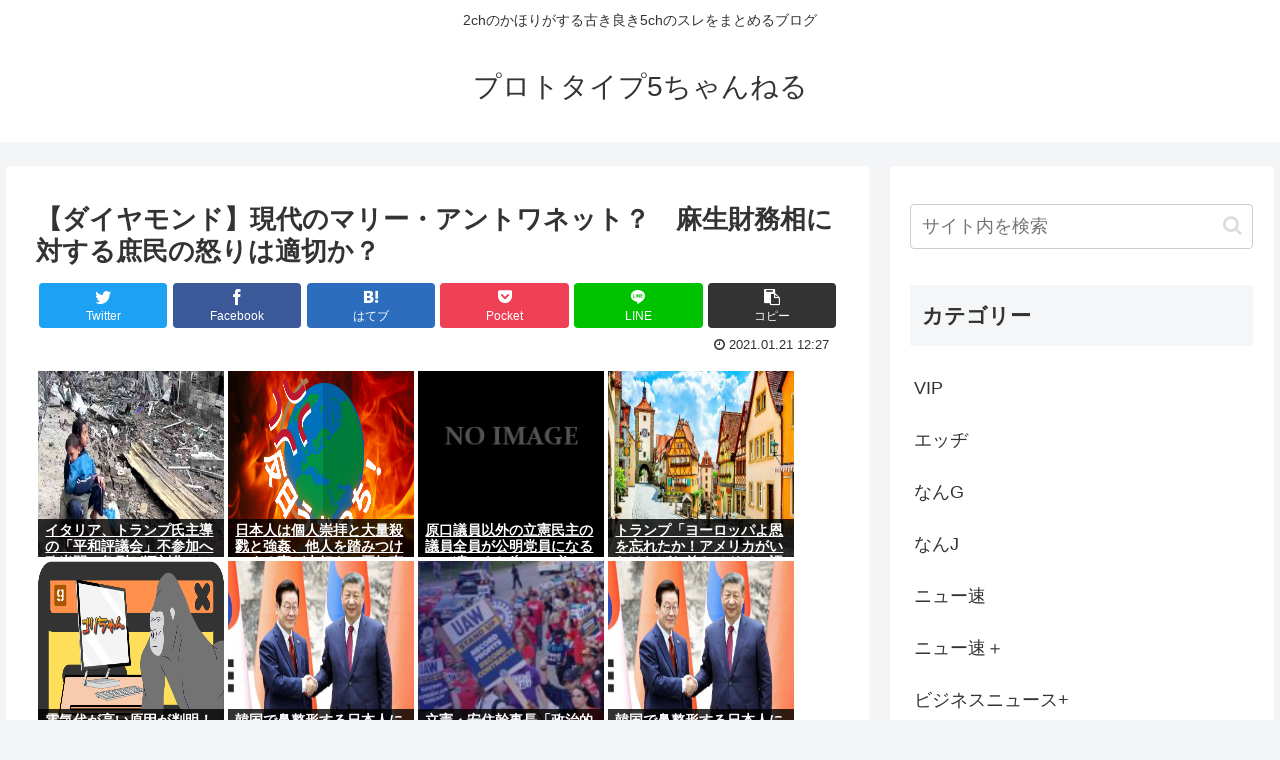

--- FILE ---
content_type: text/html; charset=utf-8
request_url: https://www.google.com/recaptcha/api2/aframe
body_size: 269
content:
<!DOCTYPE HTML><html><head><meta http-equiv="content-type" content="text/html; charset=UTF-8"></head><body><script nonce="oLQskG_UEmT_RRf66NUjGA">/** Anti-fraud and anti-abuse applications only. See google.com/recaptcha */ try{var clients={'sodar':'https://pagead2.googlesyndication.com/pagead/sodar?'};window.addEventListener("message",function(a){try{if(a.source===window.parent){var b=JSON.parse(a.data);var c=clients[b['id']];if(c){var d=document.createElement('img');d.src=c+b['params']+'&rc='+(localStorage.getItem("rc::a")?sessionStorage.getItem("rc::b"):"");window.document.body.appendChild(d);sessionStorage.setItem("rc::e",parseInt(sessionStorage.getItem("rc::e")||0)+1);localStorage.setItem("rc::h",'1769035235089');}}}catch(b){}});window.parent.postMessage("_grecaptcha_ready", "*");}catch(b){}</script></body></html>

--- FILE ---
content_type: text/javascript;charset=utf-8
request_url: https://ors.cnobi.jp/r/892f3616eab605c5120e2fb1be6ba96f/1769033113
body_size: 7452
content:
if(! window.NT_RMD_AUD_ITEMS){window.NT_RMD_AUD_ITEMS = {};};(function(item){window.NT_RMD_AUD_ITEMS[item.source_key] = item;if(window.NT_RMD_AUD_CORE_ENGINE){window.NT_RMD_AUD_CORE_ENGINE.run();}})({"id":145640,"user_id":1710,"source_key":"892f3616eab605c5120e2fb1be6ba96f","rss_feeds":[{"id":115973,"site_url":"https://0matome.com/c/showbiz.html","site_title":"おまとめ : 芸能","favicon":"https://0matome.com/favicon.ico"},{"id":116237,"site_url":"https://0matome.com/c/matome.html","site_title":"おまとめ : まとめ","favicon":"https://0matome.com/favicon.ico"},{"id":159309,"site_url":"https://kitaaa.net/","site_title":"キター(ﾟ∀ﾟ)ー！アンテナ - 総合 -","favicon":"https://kitaaa.net/favicon.png?0322-3"}],"html_template":null,"carousel_settings":null,"popup_settings":null,"recommends":[{"id":1930401796,"title":"AV女優の実名が漏れない理由","rssid":159309,"url":"https://netizen-voice.blog.jp/archives/45938437.html","images":null,"defaultimage":null,"content":"https://netizen-voice.blog.jp/archives/45938437.html","date":1788246000,"like":0,"rt":0,"hateb":0,"sitename":"キター(ﾟ∀ﾟ)ー！アンテナ - 総合 -","subimage":null,"display_order":0},{"id":1945074125,"title":"「これって盛大な自爆なのでは？」と某怪文書への対応にツッコミ殺到、黙っていればただのネタだったのに…","rssid":159309,"url":"https://kitaaa.net/?mode=ct_view&ct_no=777&ct_sort=0&ano=15982649","images":null,"defaultimage":null,"content":"","date":1769031744,"like":0,"rt":0,"hateb":0,"sitename":"キター(ﾟ∀ﾟ)ー！アンテナ - 総合 -","subimage":"https://kitaaa.net/img/og5.png","display_order":0},{"id":1945074126,"title":"レアアース開拓のために日本政府が390億円支出を閣議決定 ","rssid":159309,"url":"https://kitaaa.net/?mode=ct_view&ct_no=777&ct_sort=0&ano=15982658","images":null,"defaultimage":null,"content":"","date":1769031743,"like":0,"rt":0,"hateb":0,"sitename":"キター(ﾟ∀ﾟ)ー！アンテナ - 総合 -","subimage":"https://ik1-439-51873.vs.sakura.ne.jp/image_kitaaa/20260122/20260122064508f88b8125-s.jpg","display_order":0},{"id":1945065644,"title":"某人気番組を欠席した『名物出演者』、「もうちょっとどうにかならなかったのか」と不自然すぎる扱いに視聴","rssid":159309,"url":"https://kitaaa.net/?mode=ct_view&ct_no=777&ct_sort=0&ano=15982526","images":null,"defaultimage":null,"content":"","date":1769027549,"like":0,"rt":0,"hateb":0,"sitename":"キター(ﾟ∀ﾟ)ー！アンテナ - 総合 -","subimage":"https://kitaaa.net/img/og5.png","display_order":0},{"id":1945065645,"title":"屋根の雪下ろしを終えた北海道住民、ハシゴ支え役の妻が寝落ちして降りられなくなった結果……","rssid":159309,"url":"https://kitaaa.net/?mode=ct_view&ct_no=777&ct_sort=0&ano=15982489","images":null,"defaultimage":null,"content":"","date":1769027548,"like":0,"rt":0,"hateb":0,"sitename":"キター(ﾟ∀ﾟ)ー！アンテナ - 総合 -","subimage":"https://kitaaa.net/img/og5.png","display_order":0},{"id":1945065646,"title":"火星の時計は、地球より477マイクロ秒速く進む…米研究結果！","rssid":159309,"url":"https://kitaaa.net/?mode=ct_view&ct_no=777&ct_sort=0&ano=15982471","images":null,"defaultimage":null,"content":"","date":1769027543,"like":0,"rt":0,"hateb":0,"sitename":"キター(ﾟ∀ﾟ)ー！アンテナ - 総合 -","subimage":"https://ik1-439-51873.vs.sakura.ne.jp/image_kitaaa/20260122/20260122042007ae423e17.jpg","display_order":0},{"id":1945074111,"title":"小峠「ファミレスでナイフフォーク落ちたとき見る奴、救急車とかヘリをいちいち見る奴ってダサい、負けですよ！」","rssid":115973,"url":"https://0matome.com/p/p0162d94bef0eb6054b68ba4899c698e4.html","images":["https://livedoor.blogimg.jp/kinisoku/imgs/b/b/bb97b8eb.jpg"],"defaultimage":null,"content":"小峠「ファミレスでナイフフォーク落ちたとき見る奴、救急車とかヘリをいちいち見る奴ってダサい、負けですよ！」 キニ速","date":1769026800,"like":0,"rt":0,"hateb":0,"sitename":"おまとめ : 芸能","subimage":null,"display_order":0},{"id":1945074109,"title":"【テレビ】『行列相談所』欠席した「名物出演者」の不自然な扱いに注目集まる","rssid":115973,"url":"https://0matome.com/p/pb27c9d47e31d89eeb86fe92cdbf45aae.html","images":["https://livedoor.blogimg.jp/sukina_news5151/imgs/3/c/3c152a2b.jpg"],"defaultimage":null,"content":"【テレビ】『行列相談所』欠席した「名物出演者」の不自然な扱いに注目集まる 好きなニュースまとめ","date":1769025354,"like":0,"rt":0,"hateb":0,"sitename":"おまとめ : 芸能","subimage":null,"display_order":0},{"id":1945067151,"title":"暖房レスモメン 生きてる？(´・ω・`)","rssid":116237,"url":"https://0matome.com/p/pb9693f23d02202e5fd383f9da70ef92b.html","images":null,"defaultimage":null,"content":"暖房レスモメン 生きてる？(´・ω・`) ひみつのどうくつ","date":1769024520,"like":0,"rt":0,"hateb":0,"sitename":"おまとめ : まとめ","subimage":"https://0matome.com/img/og_image.png","display_order":0},{"id":1945067148,"title":"やばい写真取れたんやけど逮捕されるかも","rssid":116237,"url":"https://0matome.com/p/ped42473e992df017c012359f8c51f8a5.html","images":null,"defaultimage":null,"content":"やばい写真取れたんやけど逮捕されるかも VIPワイドガイド","date":1769023198,"like":0,"rt":0,"hateb":0,"sitename":"おまとめ : まとめ","subimage":"https://0matome.com/img/og_image.png","display_order":0},{"id":1945057707,"title":"【朗報動画】大原優乃さん、とんでもないことになる【Pickup】","rssid":159309,"url":"https://kitaaa.net/?mode=ct_view&ct_no=777&ct_sort=0&ano=15982431","images":null,"defaultimage":null,"content":"","date":1769022745,"like":0,"rt":0,"hateb":0,"sitename":"キター(ﾟ∀ﾟ)ー！アンテナ - 総合 -","subimage":"https://ik1-439-51873.vs.sakura.ne.jp/image_kitaaa/20260121/202601220335022f4472c0-s.png","display_order":0},{"id":1945065621,"title":"【悲報】あのちゃんが全身水着NGのワケがこちら⇒！","rssid":115973,"url":"https://0matome.com/p/pc9bfd53ede3c582bcc0e6a8d44153fa6.html","images":["https://livedoor.blogimg.jp/worldfusigi/imgs/5/2/52b6b7a0.jpg"],"defaultimage":null,"content":"【悲報】あのちゃんが全身水着NGのワケがこちら⇒！ 不思議.net - 5ch(2ch)まとめサイト","date":1769022477,"like":0,"rt":0,"hateb":0,"sitename":"おまとめ : 芸能","subimage":null,"display_order":0},{"id":1945065626,"title":"TVチューナー詳しい人来て","rssid":115973,"url":"https://0matome.com/p/p5692a967f87e2025522b33e32141f894.html","images":["https://ge-now.com/wp-content/uploads/2026/01/QLgkOcrVL1ZN1769020258-150x150.jpg"],"defaultimage":null,"content":"TVチューナー詳しい人来て げいのーどっとこむ","date":1769022119,"like":0,"rt":0,"hateb":0,"sitename":"おまとめ : 芸能","subimage":null,"display_order":0},{"id":1945067147,"title":"【画像】野々村真の23歳モデル長女の太もも、シコいwww","rssid":116237,"url":"https://0matome.com/p/p711971d8c35f64f5351b4174f1e809a9.html","images":["https://livedoor.blogimg.jp/bipblog/imgs/e/5/e503e75b.png"],"defaultimage":null,"content":"【画像】野々村真の23歳モデル長女の太もも、シコいwww BIPブログ","date":1769021880,"like":0,"rt":0,"hateb":0,"sitename":"おまとめ : まとめ","subimage":null,"display_order":0},{"id":1945065620,"title":"【画像】体重78㎏の女の子がかわいくてエロいと話題にwww","rssid":115973,"url":"https://0matome.com/p/p79e1fd50b7aaeb93408e8f70a4ab858d.html","images":["https://livedoor.blogimg.jp/mashlife/imgs/a/9/a94b0228.jpg"],"defaultimage":null,"content":"【画像】体重78㎏の女の子がかわいくてエロいと話題にwww mashlife通信","date":1769021879,"like":0,"rt":0,"hateb":0,"sitename":"おまとめ : 芸能","subimage":null,"display_order":0},{"id":1945065628,"title":"【速報】アンゴラ村長のふわふわお〇ぱいwww","rssid":115973,"url":"https://0matome.com/p/p208ac9fe393092f46082b93bc39ef003.html","images":["https://livedoor.blogimg.jp/kee0501-kinsoku/imgs/4/c/4c73267b-s.jpg"],"defaultimage":null,"content":"【速報】アンゴラ村長のふわふわお〇ぱいwww 筋肉速報","date":1769021755,"like":0,"rt":0,"hateb":0,"sitename":"おまとめ : 芸能","subimage":null,"display_order":0},{"id":1945067155,"title":"中国とかいう世界に悪影響しか与えない国","rssid":116237,"url":"https://0matome.com/p/p2b0f301639e7399275cf2f2e3ac8a9f2.html","images":["https://livedoor.blogimg.jp/military380/imgs/c/c/ccb7c76b-s.jpg"],"defaultimage":null,"content":"中国とかいう世界に悪影響しか与えない国 大艦巨砲主義！","date":1769021639,"like":0,"rt":0,"hateb":0,"sitename":"おまとめ : まとめ","subimage":null,"display_order":0},{"id":1945067158,"title":"【画像】天才書道家「熊峰」さん、女子中学生たちに奇跡のレッスンｗ","rssid":116237,"url":"https://0matome.com/p/p118f718b73eafd5b9ac8233f27a3fa18.html","images":["http://vsnp.up.seesaa.net/image/sp_01.png"],"defaultimage":null,"content":"【画像】天才書道家「熊峰」さん、女子中学生たちに奇跡のレッスンｗ V速ニュップ","date":1769021638,"like":0,"rt":0,"hateb":0,"sitename":"おまとめ : まとめ","subimage":null,"display_order":0},{"id":1945067153,"title":"レトロゲームの値段、限界突破","rssid":116237,"url":"https://0matome.com/p/p82035f8f04ea6152a8a514b931c260ff.html","images":null,"defaultimage":null,"content":"レトロゲームの値段、限界突破 774通り","date":1769021160,"like":0,"rt":0,"hateb":0,"sitename":"おまとめ : まとめ","subimage":"https://0matome.com/img/og_image.png","display_order":0},{"id":1945065625,"title":"女優・平愛梨 さんま番組登場でネット騒然 「41才！？子供4人！？信じられない」「お人形さんみたい」","rssid":115973,"url":"https://0matome.com/p/p5dedaf05df749e51cad0b091c52d4f46.html","images":["https://trendch.com/wp-content/uploads/2026/01/Lg5Kx1tsmpDH1769019383-150x150.jpg"],"defaultimage":null,"content":"女優・平愛梨 さんま番組登場でネット騒然 「41才！？子供4人！？信じられない」「お人形さんみたい」 トレンドちゃんねる","date":1769021159,"like":0,"rt":0,"hateb":0,"sitename":"おまとめ : 芸能","subimage":null,"display_order":0},{"id":1945067152,"title":"学校でくっそ流行ったCMwww","rssid":116237,"url":"https://0matome.com/p/pa7866e6154d56603de120b7a1b3e6594.html","images":null,"defaultimage":null,"content":"学校でくっそ流行ったCMwww VIPワイドガイド","date":1769019478,"like":0,"rt":0,"hateb":0,"sitename":"おまとめ : まとめ","subimage":"https://0matome.com/img/og_image.png","display_order":0},{"id":1945059240,"title":"【画像】美人女子プロゴルファーの身体、何とは言わんが主張してるwww","rssid":116237,"url":"https://0matome.com/p/pb17fc05341d2777a2215c60e2c214724.html","images":["https://livedoor.blogimg.jp/worldfusigi/imgs/8/2/82dfb4a5-s.jpg"],"defaultimage":null,"content":"【画像】美人女子プロゴルファーの身体、何とは言わんが主張してるwww 不思議.net - 5ch(2ch)まとめサイト","date":1769018757,"like":0,"rt":0,"hateb":0,"sitename":"おまとめ : まとめ","subimage":null,"display_order":0},{"id":1945067157,"title":"山上裁判員たち「判断を間違えないよう、一人が殺害されたと考えるようにした」「被告は頭良い。不遇な境遇がなければ大成していたかも","rssid":116237,"url":"https://0matome.com/p/p13a8c9c8699c09453d5cea5dcf36a216.html","images":["https://baikoku-ch.com/wp-content/uploads/2026/01/vXmeZ57ubsN71769015785.jpg"],"defaultimage":null,"content":"山上裁判員たち「判断を間違えないよう、一人が殺害されたと考えるようにした」「被告は頭良い。不遇な境遇がなければ大成していたかも 売国ちゃんねる","date":1769018635,"like":0,"rt":0,"hateb":0,"sitename":"おまとめ : まとめ","subimage":null,"display_order":0},{"id":1945059246,"title":"【画像】Eカップのシコい女子大生グラドルがAVデビューwww","rssid":116237,"url":"https://0matome.com/p/p6d69105cf2e04f38fdb56da3f0df8e72.html","images":["https://livedoor.blogimg.jp/bipblog/imgs/2/b/2b247c06.png"],"defaultimage":null,"content":"【画像】Eカップのシコい女子大生グラドルがAVデビューwww BIPブログ","date":1769018158,"like":0,"rt":0,"hateb":0,"sitename":"おまとめ : まとめ","subimage":null,"display_order":0},{"id":1945048666,"title":"【速報】さくらみこさん、復帰配信で騒動に言及し謝罪「申し訳なかったです」競馬の件は言及控える方針に【","rssid":159309,"url":"https://kitaaa.net/?mode=ct_view&ct_no=777&ct_sort=0&ano=15982382","images":null,"defaultimage":null,"content":"","date":1769017945,"like":0,"rt":0,"hateb":0,"sitename":"キター(ﾟ∀ﾟ)ー！アンテナ - 総合 -","subimage":"https://ik1-439-51873.vs.sakura.ne.jp/image_kitaaa/20260121/20260122023501ec005931-s.png","display_order":0},{"id":1945048667,"title":"中革連を支援する某団体に激怒した野党議員、凄まじい爆弾発言を繰り出した後にハッとした様子で……","rssid":159309,"url":"https://kitaaa.net/?mode=ct_view&ct_no=777&ct_sort=0&ano=15982392","images":null,"defaultimage":null,"content":"","date":1769017943,"like":0,"rt":0,"hateb":0,"sitename":"キター(ﾟ∀ﾟ)ー！アンテナ - 総合 -","subimage":"https://kitaaa.net/img/og5.png","display_order":0},{"id":1945059249,"title":"天文学者「宇宙へのメッセージ送信は人類を滅亡させるかもしれない危険な行為。絶対やめて下さい」","rssid":116237,"url":"https://0matome.com/p/p4a3ab9b55ab037c1bde2e0648bcfa54a.html","images":["https://livedoor.blogimg.jp/military380/imgs/b/0/b07ec29c-s.jpg"],"defaultimage":null,"content":"天文学者「宇宙へのメッセージ送信は人類を滅亡させるかもしれない危険な行為。絶対やめて下さい」 大艦巨砲主義！","date":1769017919,"like":0,"rt":0,"hateb":0,"sitename":"おまとめ : まとめ","subimage":null,"display_order":0},{"id":1945067146,"title":"ワイ「株とかよくわかんね…ゲーム会社しか知らねえや、適当に買うか」","rssid":116237,"url":"https://0matome.com/p/p31116e2913849dccf8d07ec8896aa85e.html","images":["http://vsnp.up.seesaa.net/image/building_kaisya.png"],"defaultimage":null,"content":"ワイ「株とかよくわかんね…ゲーム会社しか知らねえや、適当に買うか」 V速ニュップ","date":1769017918,"like":0,"rt":0,"hateb":0,"sitename":"おまとめ : まとめ","subimage":null,"display_order":0},{"id":1945059241,"title":"【画像】今から公園で“最高級弁当”食うぞwww","rssid":116237,"url":"https://0matome.com/p/pac62224fbd48d851d80a1d9e2161da7b.html","images":["http://vsnp.up.seesaa.net/image/sp_01.png"],"defaultimage":null,"content":"【画像】今から公園で“最高級弁当”食うぞwww V速ニュップ","date":1769017916,"like":0,"rt":0,"hateb":0,"sitename":"おまとめ : まとめ","subimage":null,"display_order":0},{"id":1945067149,"title":"アイデンティティ田島「俺悟空の声出せるな……野沢雅子のモノマネ芸人になろう！」←これ","rssid":116237,"url":"https://0matome.com/p/pc9d4366f742e23800d8263545ee47a28.html","images":["http://vsnp.up.seesaa.net/image/job_seiyuu.png"],"defaultimage":null,"content":"アイデンティティ田島「俺悟空の声出せるな……野沢雅子のモノマネ芸人になろう！」←これ V速ニュップ","date":1769017915,"like":0,"rt":0,"hateb":0,"sitename":"おまとめ : まとめ","subimage":null,"display_order":0},{"id":1945065624,"title":"テレビ局スタッフ「おそ松さんがウケたから奇面組もリバイバルすればウケるやろな」","rssid":115973,"url":"https://0matome.com/p/p691e4ef4cf8be2a5998f30c7f7a7fbed.html","images":["https://trendch.com/wp-content/uploads/cocoon-resources/blog-card-cache/d7b0e13f49a5f9fd65339840b96b5400.jpg"],"defaultimage":null,"content":"テレビ局スタッフ「おそ松さんがウケたから奇面組もリバイバルすればウケるやろな」 トレンドちゃんねる","date":1769017440,"like":0,"rt":0,"hateb":0,"sitename":"おまとめ : 芸能","subimage":null,"display_order":0},{"id":1945059247,"title":"【画像】えちえちだらしない体型な外人女の魅力","rssid":116237,"url":"https://0matome.com/p/p5263de7c699e5090115d00daa21d6f49.html","images":null,"defaultimage":null,"content":"【画像】えちえちだらしない体型な外人女の魅力 反日うぉっち！","date":1769017438,"like":0,"rt":0,"hateb":0,"sitename":"おまとめ : まとめ","subimage":"https://0matome.com/img/og_image.png","display_order":0},{"id":1945059237,"title":"「琉球は中国に属する」とニセ字幕、日本人女性の盗用動画がSNSに100本超","rssid":116237,"url":"https://0matome.com/p/pe3bcbdb0d264552f4f05d87595380f28.html","images":null,"defaultimage":null,"content":"「琉球は中国に属する」とニセ字幕、日本人女性の盗用動画がSNSに100本超 ロジカル速報","date":1769016718,"like":0,"rt":0,"hateb":0,"sitename":"おまとめ : まとめ","subimage":"https://0matome.com/img/og_image.png","display_order":0},{"id":1945057677,"title":"いつからモーニング娘。は手抜きダンスするようになったのか","rssid":115973,"url":"https://0matome.com/p/pae5a76f90f5cac9331e872aa76023474.html","images":["https://livedoor.blogimg.jp/helloproject_matome/imgs/6/e/6e56c65f-s.jpg"],"defaultimage":null,"content":"いつからモーニング娘。は手抜きダンスするようになったのか ハロプロの種","date":1769016598,"like":0,"rt":0,"hateb":0,"sitename":"おまとめ : 芸能","subimage":null,"display_order":0},{"id":1945059252,"title":"【衝撃】最近の美少女がヤバすぎるwww 同級生の女子「25歳になってお互い相手がいなかったら結婚しよ！」ワイ「いいよ！」→1年後…とんでもない事が判明する…","rssid":116237,"url":"https://0matome.com/p/p243fb281a85096c510dc8d169073e764.html","images":null,"defaultimage":null,"content":"【衝撃】最近の美少女がヤバすぎるwww 同級生の女子「25歳になってお互い相手がいなかったら結婚しよ！」ワイ「いいよ！」→1年後…とんでもない事が判明する… デジタルニューススレッド","date":1769016594,"like":0,"rt":0,"hateb":0,"sitename":"おまとめ : まとめ","subimage":"https://0matome.com/img/og_image.png","display_order":0},{"id":1945057681,"title":"【訃報】華ゆりさん死去　享年80　「サカイ引越センター」のCMで有名に","rssid":115973,"url":"https://0matome.com/p/p3086fb3fa03e6696d301814d301d9565.html","images":["https://livedoor.blogimg.jp/samurai_shade_king/imgs/9/4/94048137.jpg"],"defaultimage":null,"content":"【訃報】華ゆりさん死去　享年80　「サカイ引越センター」のCMで有名に おーまい速報！","date":1769016119,"like":0,"rt":0,"hateb":0,"sitename":"おまとめ : 芸能","subimage":null,"display_order":0},{"id":1945059243,"title":"「一生おにぎりしか食べれないけど年収5000万」or「外食食べ放題だけど年収500万」","rssid":116237,"url":"https://0matome.com/p/p8ebc9600c9c8bfe417deab798a90767c.html","images":["https://livedoor.blogimg.jp/nandemo_golden123/imgs/0/3/03b20ede.png"],"defaultimage":null,"content":"「一生おにぎりしか食べれないけど年収5000万」or「外食食べ放題だけど年収500万」 なんでもゴールド","date":1769015758,"like":0,"rt":0,"hateb":0,"sitename":"おまとめ : まとめ","subimage":null,"display_order":0},{"id":1945059261,"title":"高市早苗は中国に謝りたくなくて選挙に負けるために裏金議員を擁立してるってマジ？策士すぎるだろこのババア","rssid":116237,"url":"https://0matome.com/p/p734b0bb0004501c280fc5d258228d826.html","images":null,"defaultimage":null,"content":"高市早苗は中国に謝りたくなくて選挙に負けるために裏金議員を擁立してるってマジ？策士すぎるだろこのババア 表現の自由ちゃんねる","date":1769015755,"like":0,"rt":0,"hateb":0,"sitename":"おまとめ : まとめ","subimage":"https://0matome.com/img/og_image.png","display_order":0},{"id":1945059260,"title":"【画像】エリート幼稚園の入試問題がこちらwww","rssid":116237,"url":"https://0matome.com/p/pfafa462d9a3a41a7bae5bad77f2902b2.html","images":null,"defaultimage":null,"content":"【画像】エリート幼稚園の入試問題がこちらwww VIPワイドガイド","date":1769015754,"like":0,"rt":0,"hateb":0,"sitename":"おまとめ : まとめ","subimage":"https://0matome.com/img/og_image.png","display_order":0},{"id":1945059255,"title":"銀行口座って売ったらバレるのか？","rssid":116237,"url":"https://0matome.com/p/p9611a20b6763d79e3b1d7b2621dba147.html","images":["https://livedoor.blogimg.jp/kinisoku/imgs/9/7/97627885.jpg"],"defaultimage":null,"content":"銀行口座って売ったらバレるのか？ キニ速","date":1769015640,"like":0,"rt":0,"hateb":0,"sitename":"おまとめ : まとめ","subimage":null,"display_order":0},{"id":1945057687,"title":"大越ひなのちゃんにツンツンされて反応に困る増田三莉音ちゃんｗ【乃木坂46】","rssid":115973,"url":"https://0matome.com/p/p666efd5bf2314f59a1b13938d017d4c2.html","images":["https://livedoor.blogimg.jp/sakamichijyoho46/imgs/4/2/4294b186-s.jpg"],"defaultimage":null,"content":"大越ひなのちゃんにツンツンされて反応に困る増田三莉音ちゃんｗ【乃木坂46】 坂道情報通～乃木坂46まとめ～","date":1769015160,"like":0,"rt":0,"hateb":0,"sitename":"おまとめ : 芸能","subimage":null,"display_order":0},{"id":1945059236,"title":"昨夜女友達とヤッてて告白されたからOKしたら･･･････→！","rssid":116237,"url":"https://0matome.com/p/pb9c14fdc9a29ad50484866f3369cdad1.html","images":["https://livedoor.blogimg.jp/worldfusigi/imgs/c/6/c6283ac7-s.jpg"],"defaultimage":null,"content":"昨夜女友達とヤッてて告白されたからOKしたら･･･････→！ 不思議.net - 5ch(2ch)まとめサイト","date":1769015036,"like":0,"rt":0,"hateb":0,"sitename":"おまとめ : まとめ","subimage":null,"display_order":0},{"id":1945059244,"title":"【画像】正教会の洗礼祭、白人水着美女が真冬に水浴びwww","rssid":116237,"url":"https://0matome.com/p/p7e2363d3d9246aaaabdbbe6af8a68712.html","images":["https://livedoor.blogimg.jp/worldfusigi/imgs/2/6/26b7b279-s.jpg"],"defaultimage":null,"content":"【画像】正教会の洗礼祭、白人水着美女が真冬に水浴びwww 不思議.net - 5ch(2ch)まとめサイト","date":1769015035,"like":0,"rt":0,"hateb":0,"sitename":"おまとめ : まとめ","subimage":null,"display_order":0},{"id":1945059253,"title":"【画像】 学歴詐称疑惑の田久保前市長、イメチェンしてドチャシコになる。これで選挙戦ってれば勝ってただろ…","rssid":116237,"url":"https://0matome.com/p/p02d3ff4464cf3ec49f6f4e1608e5a930.html","images":null,"defaultimage":null,"content":"【画像】 学歴詐称疑惑の田久保前市長、イメチェンしてドチャシコになる。これで選挙戦ってれば勝ってただろ… たびたび失礼します","date":1769014912,"like":0,"rt":0,"hateb":0,"sitename":"おまとめ : まとめ","subimage":"https://0matome.com/img/og_image.png","display_order":0},{"id":1945059238,"title":"【画像】令和の中学生カップル、ガチでレベルが高すぎるwww","rssid":116237,"url":"https://0matome.com/p/pd16a493c76bb5a3a1b79337130569290.html","images":["https://livedoor.blogimg.jp/bipblog/imgs/0/5/05db5ef8.png"],"defaultimage":null,"content":"【画像】令和の中学生カップル、ガチでレベルが高すぎるwww BIPブログ","date":1769014439,"like":0,"rt":0,"hateb":0,"sitename":"おまとめ : まとめ","subimage":null,"display_order":0},{"id":1945057679,"title":"【画像】NHKさん、JSとJCにY字バランスさせてぬかせてしまう","rssid":115973,"url":"https://0matome.com/p/p4e2326daf56413e096985f5e951d4cc9.html","images":["https://livedoor.blogimg.jp/mashlife/imgs/d/9/d92279fd-s.jpg"],"defaultimage":null,"content":"【画像】NHKさん、JSとJCにY字バランスさせてぬかせてしまう mashlife通信","date":1769014438,"like":0,"rt":0,"hateb":0,"sitename":"おまとめ : 芸能","subimage":null,"display_order":0},{"id":1945059250,"title":"芸能界イチ小顔の『吉川ひなの』と『冨永愛』が並んだ結果www","rssid":116237,"url":"https://0matome.com/p/p3d9a29cdf0dacd645d68bec0bbedfbe3.html","images":["https://livedoor.blogimg.jp/plusmicro26/imgs/7/6/76876c57-s.jpg"],"defaultimage":null,"content":"芸能界イチ小顔の『吉川ひなの』と『冨永愛』が並んだ結果www ぶる速-VIP","date":1769014315,"like":0,"rt":0,"hateb":0,"sitename":"おまとめ : まとめ","subimage":null,"display_order":0},{"id":1945051069,"title":"【画像】水トちゃんの胸チ〇＆バインバイ〇www","rssid":116237,"url":"https://0matome.com/p/pc74f83d2b6dbe47749d198d4aa44925c.html","images":["https://livedoor.blogimg.jp/shikaku105/imgs/5/8/58375a32.jpg"],"defaultimage":null,"content":"【画像】水トちゃんの胸チ〇＆バインバイ〇www 2chNEWSまとめ","date":1769013478,"like":0,"rt":0,"hateb":0,"sitename":"おまとめ : まとめ","subimage":null,"display_order":0},{"id":1945040470,"title":"記者「日中関係が冷え込んでいると思いますが」→麻生氏「誰が思ってるって？」→記者「私が…」","rssid":159309,"url":"https://kitaaa.net/?mode=ct_view&ct_no=777&ct_sort=0&ano=15982193","images":null,"defaultimage":null,"content":"","date":1769013147,"like":0,"rt":0,"hateb":0,"sitename":"キター(ﾟ∀ﾟ)ー！アンテナ - 総合 -","subimage":"https://ik1-439-51873.vs.sakura.ne.jp/image_kitaaa/20260122/20260122122009entry_img_21418.jpg","display_order":0},{"id":1945040471,"title":"【悲報】次の選挙は日本が日本でいられるか、中国に乗っ取られるかの選挙になる。【HotTweets】","rssid":159309,"url":"https://kitaaa.net/?mode=ct_view&ct_no=777&ct_sort=0&ano=15982326","images":null,"defaultimage":null,"content":"","date":1769013146,"like":0,"rt":0,"hateb":0,"sitename":"キター(ﾟ∀ﾟ)ー！アンテナ - 総合 -","subimage":"https://ik1-439-51873.vs.sakura.ne.jp/image_kitaaa/20260121/20260122013501a98d1540-s.jpg","display_order":0}],"name":"0matome_kitaa_text","note":"zettai, logical, ult, proto, shiturei, fire, route, poli-side, geino-mid, jap-mid","line":"0","sort_type":"published_date","limit":50,"template":"one-line","theme":"","title_color":"","title_bg_color":"","article_text_color":"","article_bg_color":"","border_color":"","border_width":0,"border_radius":0,"count_color":"","count_bg_color":"","article_size":0,"image_size":{"article_image_size":"0","article_image_vertical_size":"0"},"display_adjustment":{"display_adjustment":"default","display_adjustment_size":0,"display_vertical_size":0},"target_blank":1,"display_publishdate":0,"display_share":0,"display_content":1,"admaxlite":0,"sensitive_judge":1,"sensitive_at":1768873483000,"created_at":1586769999000,"updated_at":1769033113000,"use_display_priority":false,"hide_future_article":false,"article_take_days":1,"theme_id":0,"title_bg_opacity":"1","count_bg_opacity":"1","article_vertical_size":0,"display_effect":"","font_size":"default","icon_show":false,"icon_url":"https://cnobi.jp/v1/gazorss/recommend/img/icon-black.png","favicon_show":false,"ranking_show":false,"new_show":false,"new_time":1440,"title_show":"title","title_count":48,"margin_top":24,"margin_bottom":24,"margin_left":0,"margin_right":0,"display_publishtime":false,"rss_image_only":false,"new_color":"#ff0000","min_article_width":0,"date_color":"","col_size":0,"user_life":388266833,"use_ssl":false,"mouse_over":false,"version":2.0});

--- FILE ---
content_type: application/javascript
request_url: https://asumi.shinobi.jp/assault?f=190
body_size: 121
content:
(function() { if (window.__asumi__ === undefined) { document.write('<script type="text/javascript" charset="utf-8" src="//cnobi.jp/v1/asumi/arms/1.17.47"></script>'); } document.write('<script type="text/javascript" charset="utf-8" src="//asumi.shinobi.jp/fire?f=190"></script>'); })();

--- FILE ---
content_type: text/javascript;charset=utf-8
request_url: https://ors.cnobi.jp/r/5b4e90b34ad230a4d45f06dd43756033/1769034979
body_size: 10744
content:
if(! window.NT_RMD_AUD_ITEMS){window.NT_RMD_AUD_ITEMS = {};};(function(item){window.NT_RMD_AUD_ITEMS[item.source_key] = item;if(window.NT_RMD_AUD_CORE_ENGINE){window.NT_RMD_AUD_CORE_ENGINE.run();}})({"id":153962,"user_id":1710,"source_key":"5b4e90b34ad230a4d45f06dd43756033","rss_feeds":[{"id":153314,"site_url":"https://kimchired.com","site_title":"顔面キムチレッド速報","favicon":"https://kimchired.com/wp-content/uploads/2021/03/cropped-android-chrome-512x512-1-32x32.png"},{"id":153376,"site_url":"https://money774.com","site_title":"VIPなマネーリテラシー","favicon":null},{"id":114822,"site_url":"https://0matome.com/c/news.html","site_title":"おまとめ : ニュース","favicon":"https://0matome.com/favicon.ico"},{"id":153369,"site_url":"https://nihon-love.com","site_title":"愛国ちゃんねる","favicon":"https://nihon-love.com/wp-content/uploads/2021/04/cropped-android-chrome-512x512-1-32x32.png"},{"id":153370,"site_url":"https://dtsoku.com","site_title":"大東亜速報","favicon":"https://dtsoku.com/wp-content/uploads/2025/09/cropped-dtsoku_icon-32x32.png"},{"id":153317,"site_url":"https://toresube.com","site_title":"トレンドの全てがここにある","favicon":"https://toresube.com/wp-content/uploads/2021/04/cropped-android-chrome-512x512-1-32x32.png"},{"id":153371,"site_url":"https://kksoku.com","site_title":"滑稽速報","favicon":"https://kksoku.com/wp-content/uploads/2021/04/cropped-android-chrome-512x512-1-32x32.png"},{"id":153353,"site_url":"https://hanwochi.com","site_title":"反日うぉっち！","favicon":"https://hanwochi.com/wp-content/uploads/2021/03/cropped-android-chrome-512x512-1-32x32.png"},{"id":153306,"site_url":"https://gorillac.com","site_title":"ゴリちゃん","favicon":"https://gorillac.com/wp-content/uploads/2019/11/cropped-android-chrome-512x512-32x32.png"},{"id":153310,"site_url":"https://oshibtn.com","site_title":"押しボタン式ニュース","favicon":"https://oshibtn.com/wp-content/uploads/2019/10/cropped-android-chrome-512x512-32x32.png"}],"html_template":null,"carousel_settings":null,"popup_settings":null,"recommends":[{"id":1945077847,"title":"イタリア、トランプ氏主導の「平和評議会」不参加へ 欧米間の亀裂が深刻化","rssid":153370,"url":"https://dtsoku.com/%e3%82%a4%e3%82%bf%e3%83%aa%e3%82%a2%e3%80%81%e3%83%88%e3%83%a9%e3%83%b3%e3%83%97%e6%b0%8f%e4%b8%bb%e5%b0%8e%e3%81%ae%e3%80%8c%e5%b9%b3%e5%92%8c%e8%a9%95%e8%ad%b0%e4%bc%9a%e3%80%8d%e4%b8%8d%e5%8f%82/","images":["https://dtsoku.com/wp-content/uploads/2026/01/CTjcSwfuFHAZ1769031960.jpg"],"defaultimage":null,"content":"1 : 2026/01/22(木) 06:19:23.14 ID:DQth5kTo9 パレスチナ自治区ガザの暫定統治を監督する「平和評議会」をめぐり、イタリアが参加を見送る方針だとイタリアのメディアが報じました。 平和評議会はアメリカのトランプ大統領が議長を務め、参加国が10億ドル（日本円で約1580億円）を拠出すれば恒久的メンバーの資格を得ることができるとしています。 イタリアメディアは21日、イタリアがこの平和評議会への参加を見送る方針だと伝えました。 フランスは既に参加を見送る方針を示していて、ドイツは招待に謝意を示す一方、メルツ首相の報道官は「国連が紛争対応の中心的枠組みだ」と述べ、参加には慎重な姿勢です。 ノルウェーとスウェーデンも不参加の見通しです。 一方、ハンガリーやイスラエルなどは参加の意向を示していて、欧米間の亀裂がさらに深まる可能性があります。 [FNNプライムオンライン] 2026/1/22(木) 1:09 https://news.yahoo.co.jp/articles/855e608d3f1036c448b463b25c7f2a52f5bf0915 3 : 2026/01/22(木) 06:21:04.66 ID:eoK6x7K60 国連安保理があの体たらくだからなあ 金ドブへの懸念は拭えない 9 : 2026/01/22(木) 06:23:41.31 ID:wdwPiv9m0 &gt;&gt;3 トランプの思い付きに比べたら1000倍マシだろう 4 : 2026/01/22(木) 06:21:31.93 ID:LA/MjY+i0 &gt;&gt;1 日独伊同盟結ぼう、アメリカを攻撃すべき 5 : 2026/01/22(木) 06:21:46.50 ID:Ma0higMe0 メローニが参加しないのか 6 : 2026/01/22(木) 06:21:54.35 ID:lu17dY4s0 メローニがトランプ捨てたのか 高市と違ってやり手だなあの女 17 : 2026/01/22(木) 06:31:12.06 ID:GlBY5e0B0 &gt;&gt;6 いま ヨーロッパが プンスコ 米国に怒ってるから仕方がない でも US ARMYからすれば 至極 納得の話だから 欧州と米国コロニーの対立構造でもある 中国と日本の関係に似てるね 7 : 20","date":1769031962,"like":0,"rt":0,"hateb":0,"sitename":"大東亜速報","subimage":null,"display_order":0},{"id":1945073240,"title":"日本人は個人崇拝と大量殺戮と強姦、他人を踏みつけにする事が大好きで悪知恵だけは働く卑劣で醜い出っ歯のゴブリン。","rssid":153353,"url":"https://hanwochi.com/86644/","images":null,"defaultimage":null,"content":"1 : 2026/01/22(木) 05:31:48.68 ID:LUL5QUGS0 4ねよ戦後80年経って未だに反省出来ない他人を踏みつけにして自分がいかに得をするかという事しか考えない卑劣一億総病人民族 https://greta.5ch.net/test/read.cgi/poverty/1763055978/ 3 : 2026/01/22(木) 05:33:13.23 ID:hzpLNWaS0 いや反省したじゃん 6 : 2026/01/22(木) 05:35:04.82 ID:Q28M+RJA0 &gt;&gt;3 「いや反省したじゃん」 「いつまで反省しなきゃならないの？」 こういう事を汚らしい口から排声してほざく奴がいる限り反省足りてないよ 7 : 2026/01/22(木) 05:37:17.61 ID:hzpLNWaS0 &gt;&gt;6 文字だから声なんか出してないけど 15 : 2026/01/22(木) 05:42:33.41 ID:E48MrHbj0 &gt;&gt;3 犯罪者気質だなあ 心の底では俺は悪くねえと思ってそう 4 : 2026/01/22(木) 05:33:58.62 ID:1detRE/+0 ジャアアアアアアアアアアアアアアアアアアアアアアアアアアアアアアアアアアアアアアアップ！ 5 : 2026/01/22(木) 05:34:34.74 ID:Ef/OLo0m0 普通の日本人な 8 : 2026/01/22(木) 05:37:37.66 ID:ucAZWhoz0 さすがに80年以上前の話だしな 中国人はなんで元寇を反省してないの？とか 朝鮮人はなんで応永の外寇を反省してないの？ とか言われても返事に困るだろ 9 : 2026/01/22(木) 05:38:18.03 ID:49wvmY7f0 &gt;&gt;8 何言ってんだこいつ 11 : 2026/01/22(木) 05:39:29.41 ID:ucAZWhoz0 &gt;&gt;9 いや言ってることははっきりわかるだろｗ 返事に困ってるだけでｗ 12 : 2026/01/22(木) 05:40:45.75 ID:3zhWJQyn0 &gt;&gt;8 ２６００年続く世界最古の国とか言う割に 責任は続かないんだな 10 : 2026/01/22(木) 05:39:14","date":1769030183,"like":0,"rt":0,"hateb":0,"sitename":"反日うぉっち！","subimage":"https://hanwochi.com/wp-content/uploads/2025/09/hanwochi_icon.png","display_order":0},{"id":1945067028,"title":"原口議員以外の立憲民主の議員全員が公明党員になるって凄いよね(´・ω・`)","rssid":153369,"url":"https://nihon-love.com/%e5%8e%9f%e5%8f%a3%e8%ad%b0%e5%93%a1%e4%bb%a5%e5%a4%96%e3%81%ae%e7%ab%8b%e6%86%b2%e6%b0%91%e4%b8%bb%e3%81%ae%e8%ad%b0%e5%93%a1%e5%85%a8%e5%93%a1%e3%81%8c%e5%85%ac%e6%98%8e%e5%85%9a%e5%93%a1%e3%81%ab/","images":["https://nihon-love.com/wp-content/uploads/2026/01/0aLb2HgUe6Vu1769028316.jpg"],"defaultimage":null,"content":"1 : 2026/01/22(木) 05:06:21.78 ID:56/2Q+Gu0 原口一博氏、「ゆうこく連合」政党化目指す　出馬は佐賀1区から https://www.asahi.com/articles/ASV1P1VG2V1PTTHB008M.html 2 : 2026/01/22(木) 05:07:34.96 ID:kA+yaC550 高市退陣したら公明党は自民党と再連立するよ！間違いない 3 : 2026/01/22(木) 05:07:37.31 ID:1JP87e1Y0 &gt;&gt;1 もう一人ゆうこく連合に合流するって言ってたぞ 立ち上げの記者会見の時な 12 : 2026/01/22(木) 05:14:30.14 ID:kA+yaC550 &gt;&gt;3 合流しないって本人が否定して 原口にクレーム入れたらしいぞ 24 : 2026/01/22(木) 05:23:40.23 ID:1JP87e1Y0 &gt;&gt;12 あらら あんなに目標は政党化です！5人集めます！とか言ってたのに政党化は無理っぽいね 記者会見で名前を出してた阿部知子も無理なんだろう 4 : 2026/01/22(木) 05:09:58.31 ID:56/2Q+Gu0 ４６０万票減らした挙げ句創価信者になるって(´・ω・`) 5 : 2026/01/22(木) 05:10:00.78 ID:/ghhhdxP0 松下とか言うトンキン猿には驚いたわ コイツほど離党を選択せなあかん奴はいない 支援者は開いた口がふさがらないだろう 32 : 2026/01/22(木) 05:34:01.94 ID:NB2clt970 &gt;&gt;5 市長時代から評判悪かった 41 : 2026/01/22(木) 05:41:15.95 ID:DRBuRxpW0 &gt;&gt;5 東京18区は福田ちゃんがいる上に 比例は公明が独占するから復活は無いし いいんじゃね？ 8 : 2026/01/22(木) 05:13:23.44 ID:56/2Q+Gu0 有田芳生も公明党になったんでしょ(´・ω・`)ｗｗ 9 : 2026/01/22(木) 05:13:48.48 ID:SVuigo8e0 &gt;&gt;1 自民党も全員公明党だったからね 11 : 2026/01/22(木) 05:14:2","date":1769028317,"like":0,"rt":0,"hateb":0,"sitename":"愛国ちゃんねる","subimage":null,"display_order":0},{"id":1945064713,"title":"トランプ「ヨーロッパよ恩を忘れたか！アメリカがいなければお前らはドイツ語か日本語を話してたぞ」","rssid":153353,"url":"https://hanwochi.com/86642/","images":["https://hanwochi.com/wp-content/uploads/2026/01/jWzTpbrdh2Gy1769026568.jpg"],"defaultimage":null,"content":"1 : 2026/01/22(木) 03:54:04.40 ID:9ejocrLr0 確かに ＞TRUMP ON WW2: WITHOUT US, YOU WOULD ALL BE SPEAKING GERMAN OR A LITTLE JAPANESE, PERHAPS 2 : 2026/01/22(木) 03:56:01.44 ID:Wo9Lokpx0 イタリーは？ 3 : 2026/01/22(木) 03:56:08.62 ID:2mQY6ap70 そういう話ならヨーロッパがなかったらアメリカなんて国はなかったけど 4 : 2026/01/22(木) 03:56:47.37 ID:DGQrODnW0 日本語は無理やん 5 : 2026/01/22(木) 03:58:41.60 ID:L6MI9pSZ0 間をとってサンスクリット語だった可能性も微レ存 6 : 2026/01/22(木) 04:01:56.92 ID:s87gg0+U0 おやびーーーんwwwwwwwwwwww 7 : 2026/01/22(木) 04:05:55.57 ID:w0kAFe620 50億人くらいがはよ4ねって思ってそう 8 : 2026/01/22(木) 04:13:51.82 ID:O8BeC8+50 それなら欧州国家が居なけりゃお前らの国なんて無かったやろ 9 : 2026/01/22(木) 04:14:16.63 ID:x/9Br8y30 完全に孤立が目的だな トランプレクイエムやん 10 : 2026/01/22(木) 04:14:28.47 ID:vN7+whpza アメリカなら百人くらい銃もった人を集められそうな気がするんだけどそうはならんのな 11 : 2026/01/22(木) 04:15:46.29 ID:IJ625Yvs0 インディアンに土地返せよ 12 : 2026/01/22(木) 04:17:48.99 ID:o9Hd7DAY0 ロシア語じゃねえの？ 13 : 2026/01/22(木) 04:21:18.55 ID:mCXNEVA00 中国人とか韓国人って何十年日本に住んでても訛ってるのにヨーロッパ出身の力士って日本語めちゃくちゃ上手いよな 14 : 2026/01/22(木) 04:24:25.83 ID:g4cfO4A10 中国人にそれ言った方がええん","date":1769026569,"like":0,"rt":0,"hateb":0,"sitename":"反日うぉっち！","subimage":null,"display_order":0},{"id":1945070485,"title":"電気代が高い原因が判明！www","rssid":153306,"url":"https://gorillac.com/401720/","images":null,"defaultimage":null,"content":"1 名前:匿名のゴリラ 投稿日時:2026/01/22(木) 04:32:11.963 ①24時間連続換気 ②天井電灯の隙間 これらがエアコン効率を弱めてる 今消して、閉じたら　スゲー暖かいw 3 名前:匿名のゴリラ 投稿日時:2026/01/22(木) 04:33:57.949 ID:On9beGDHM そのスレ今立てる必要ある？ 4 名前:匿名のゴリラ 投稿日時:2026/01/22(木) 04:34:02.099 ID:On9beGDHM ↓発達障害が慌ててレスさそれ何が面白いの？また負けたのか 5 名前:匿名のゴリラ 投稿日時:2026/01/22(木) 04:34:14.148 ID:On9beGDHM で、結局それ何が言いたいの？ 6 名前:匿名のゴリラ 投稿日時:2026/01/22(木) 04:34:29.868 ID:On9beGDHM お前また負けたの？ 7 名前:匿名のゴリラ 投稿日時:2026/01/22(木) 04:34:30.818 ID:On9beGDHM また負けたのか 9 名前:匿名のゴリラ 投稿日時:2026/01/22(木) 04:34:47.217 ID:On9beGDHM また負けてるの？ 12 名前:匿名のゴリラ 投稿日時:2026/01/22(木) 04:35:21.136 ID:On9beGDHM ↓発達障害が慌ててレス 14 名前:匿名のゴリラ 投稿日時:2026/01/22(木) 04:35:47.027 ID:On9beGDHM それ何が面白いの？ 17 名前:匿名のゴリラ 投稿日時:2026/01/22(木) 04:36:22.016 ID:On9beGDHM 新着スレ監視乙です 21 名前:匿名のゴリラ 投稿日時:2026/01/22(木) 04:36:57.523 荒らしかよw 22 名前:匿名のゴリラ 投稿日時:2026/01/22(木) 04:36:57.639 ID:On9beGDHM ↓面白いレスして盛り上げろ 26 名前:匿名のゴリラ 投稿日時:2026/01/22(木) 04:37:35.958 ID:On9beGDHM 土日も5chかｗ 28 名前:匿名のゴリラ 投稿日時:2026/01/22(木) 04:37:58.514 ID:On9beGDHM それ何が面白いの？お前また負けたの？ 31","date":1769026518,"like":0,"rt":0,"hateb":0,"sitename":"ゴリちゃん","subimage":"https://gorillac.com/wp-content/uploads/2025/09/gorilla_thumb.png","display_order":0},{"id":1945069492,"title":"韓国で鼻整形する日本人に死体を使う事例が急増。高須が注意喚起","rssid":114822,"url":"https://0matome.com/p/p747ead5e76a5aeea61589e53d6893f73.html","images":["https://hanwochi.com/wp-content/uploads/2026/01/cthuSch6rH4B1769022984.jpg"],"defaultimage":null,"content":"韓国で鼻整形する日本人に死体を使う事例が急増。高須が注意喚起 反日うぉっち！","date":1769024880,"like":0,"rt":0,"hateb":0,"sitename":"おまとめ : ニュース","subimage":null,"display_order":0},{"id":1945062864,"title":"立憲・安住幹事長「政治的テロはどんな理由でも許されない。山上受刑者には重く受け止めて罪を償って貰いたい」","rssid":153306,"url":"https://gorillac.com/401718/","images":["https://gorillac.com/wp-content/uploads/2026/01/5GssB9epQNlF1769023823-150x150.jpg"],"defaultimage":null,"content":"1 名前:匿名のゴリラ 投稿日時:2026/01/21(水) 23:51:29.74 ID:jUi9+PFH0 https://uaw.org 2 名前:匿名のゴリラ 投稿日時:2026/01/21(水) 23:51:40.79 ID:jUi9+PFH0 安住幹事長「山上事件以降で警備が厳しくなって有権者との対話も難しくなってきている」 現場は大迷惑 3 名前:匿名のゴリラ 投稿日時:2026/01/21(水) 23:51:53.11 ID:jUi9+PFH0 テロなんだから無期懲役は当然だよな 5 名前:匿名のゴリラ 投稿日時:2026/01/21(水) 23:53:07.03 ID:zb/c1Cd/0 (ヽ´ん`)　「取り消せよ……！！　ハァ…　今の言葉……！！！」 「のるなケンモ！戻れ！」 (ヽﾟんﾟ)　「この時代の名が!!! ” 山神 “だァ!!!」 6 名前:匿名のゴリラ 投稿日時:2026/01/21(水) 23:53:35.84 ID:iqDAWMnod 安倍が善政をしいていれば攻撃されなかったのに 7 名前:匿名のゴリラ 投稿日時:2026/01/21(水) 23:53:47.15 ID:jUi9+PFH0 &gt;&gt;1 https://www.youtube.com/live/u2p6bFrmgv4?si=RlCzJJCkHkoESgyr ソース 最後の方 8 名前:匿名のゴリラ 投稿日時:2026/01/21(水) 23:53:57.62 ID:HM1NugSI0 政治家がテロリストだった場合はどうなの 9 名前:匿名のゴリラ 投稿日時:2026/01/21(水) 23:54:04.13 ID:zw4PSBVS0 殺されるぐらいの覚悟でやれや 10 名前:匿名のゴリラ 投稿日時:2026/01/21(水) 23:54:41.27 ID:zb/c1Cd/0 公選法では忖度検察すら不起訴 山神を「テロリスト」と呼称してる海外メディアを知らない 議員にとって都合が悪いからと言って妄想のラベリングは許されないよ 11 名前:匿名のゴリラ 投稿日時:2026/01/21(水) 23:55:09.92 ID:9Qs93laKH 安倍が外患誘致で死刑になるのを先に執行しただけだろ 12 名前:匿名のゴリラ 投稿日時:2026/01/21(水) 23:55","date":1769023824,"like":0,"rt":0,"hateb":0,"sitename":"ゴリちゃん","subimage":null,"display_order":0},{"id":1945064714,"title":"韓国で鼻整形する日本人に死体を使う事例が急増。高須が注意喚起","rssid":153353,"url":"https://hanwochi.com/86639/","images":["https://hanwochi.com/wp-content/uploads/2026/01/cthuSch6rH4B1769022984.jpg"],"defaultimage":null,"content":"1 : 2026/01/22(木) 03:18:38.30 ID:8PN/K9Drd 【注意喚起】韓国の鼻整形で他人の死体軟骨が無断で使われる日本人が急増している件について https://youtu.be/I-sAl9sYzQc 2 : 2026/01/22(木) 03:19:33.76 ID:ZAL/yex40 でも日本はもっと酷い事をしてきた 731部隊を知っているか？ 3 : 2026/01/22(木) 03:20:05.42 ID:idG2PrK70 ほんと？ 死体から軟骨取ってくる方が難しそう 4 : 2026/01/22(木) 03:20:30.41 ID:EZP184xE0 俺はやらんからどうでもよし 5 : 2026/01/22(木) 03:23:35.19 ID:9FVU1GYKH なにそれ怖い 8 : 2026/01/22(木) 03:26:49.46 ID:h2rtsCph0 まあいいじゃんそういうの 9 : 2026/01/22(木) 03:27:27.77 ID:WNcXs8uN0 死んだ人の鼻の骨貰えないかな 嫌儲でもそんな人いません 10 : 2026/01/22(木) 03:27:45.85 ID:DvjeK2xI0 他の動画をいくらか見たけどこの先生本当に気に入っている この先生はいい先生だよ 11 : 2026/01/22(木) 03:28:13.41 ID:hXlsWmYE0 カリカリが気持ち悪いのって見た目だけじゃなくて鼻から呪い出てたからか 15 : 2026/01/22(木) 03:34:41.22 ID:DvjeK2xI0 &gt;&gt;11 別に惨殺された訳じゃないだろうから死体の本人は呪っていないだろうけど気持ち悪いのは確かだな！ 12 : 2026/01/22(木) 03:29:42.17 ID:f5lpJjjc0 専門分野でだけ急に知能を取り戻すオッサンが専門分野までダメになったらもう終わりだよ 13 : 2026/01/22(木) 03:30:24.97 ID:OMC1+dKo0 何の目的でそんなことすんだ？わざわざそんなん使う方が金も手間もかかりそうだけど 14 : 2026/01/22(木) 03:30:25.31 ID:jYKYmmAZ0 臓器売買よろしくルートが確立されててフカヒレみたいに回収されて","date":1769022985,"like":0,"rt":0,"hateb":0,"sitename":"反日うぉっち！","subimage":null,"display_order":0},{"id":1945069486,"title":"京大卒エリートがハメ撮りで逮捕www","rssid":114822,"url":"https://0matome.com/p/pf3cc654915e28d8c9491bededabf9a05.html","images":["https://livedoor.blogimg.jp/rabitsokuhou/imgs/5/1/51d59b2a-s.jpg"],"defaultimage":null,"content":"京大卒エリートがハメ撮りで逮捕www ラビット速報","date":1769022599,"like":0,"rt":0,"hateb":0,"sitename":"おまとめ : ニュース","subimage":null,"display_order":0},{"id":1945069498,"title":"【悲報】中道改革連合、いい所がひとつもない・・・・・・","rssid":114822,"url":"https://0matome.com/p/p8aef7a48d6baa7452f26210fec95ef02.html","images":["http://scienceplus2ch.up.seesaa.net/image/pose_taiiku_suwari_back_man.png"],"defaultimage":null,"content":"【悲報】中道改革連合、いい所がひとつもない・・・・・・ (*ﾟ∀ﾟ)ゞカガクニュース隊","date":1769022357,"like":0,"rt":0,"hateb":0,"sitename":"おまとめ : ニュース","subimage":null,"display_order":0},{"id":1945069489,"title":"週3～5でフルコース＋大量飲酒でも｢体年齢29歳｣｢肝機能も正常｣…49歳で高級グルメを食べまくる男が｢絶対に太らない理由｣に驚愕した","rssid":114822,"url":"https://0matome.com/p/pd02e191590c55202d0809f63e5ef97e1.html","images":null,"defaultimage":null,"content":"週3～5でフルコース＋大量飲酒でも｢体年齢29歳｣｢肝機能も正常｣…49歳で高級グルメを食べまくる男が｢絶対に太らない理由｣に驚愕した 常識的に考えた","date":1769022117,"like":0,"rt":0,"hateb":0,"sitename":"おまとめ : ニュース","subimage":"https://0matome.com/img/og_image.png","display_order":0},{"id":1945069491,"title":"【話題】ロジクールのマウス、全世界のMac上で突如動作しなくなる。原因は証明書の期限切れ","rssid":114822,"url":"https://0matome.com/p/p92e46e7ae3f33868268aed38c4dcd1ee.html","images":null,"defaultimage":null,"content":"【話題】ロジクールのマウス、全世界のMac上で突如動作しなくなる。原因は証明書の期限切れ 常識的に考えた","date":1769022116,"like":0,"rt":0,"hateb":0,"sitename":"おまとめ : ニュース","subimage":"https://0matome.com/img/og_image.png","display_order":0},{"id":1945058412,"title":"ソニー「テレビ事業から撤退！中国TCLと提携してソニー本体から切り離しまぁす！」","rssid":153317,"url":"https://toresube.com/172169","images":["https://toresube.com/wp-content/uploads/2026/01/NfH8AmQMm12p1769022011.jpg","https://toresube.com/wp-content/uploads/2026/01/CZYZUi74bjQq1769022015.jpg","https://toresube.com/wp-content/uploads/2026/01/qSny69ljeYOo1769022016.jpg","https://toresube.com/wp-content/uploads/2026/01/QVIaHsIb42jt1769022018.jpg","https://toresube.com/wp-content/uploads/2026/01/dOF66wPv4Yy21769022023.jpg"],"defaultimage":null,"content":"1 : 2026/01/21(水) 22:21:10.12 ID:OJjHJ8df0 ソニーが決断した「“ブラビア”テレビ事業の分離」は単純な“日本家電の敗北”ではない…中国TCLと組む納得の理由 https://www.businessinsider.jp/article/2601-sony-bravia-business-separation/ 出荷台数を見ると世界市場ではXiaomiにすら負けるその他扱い 高級テレビ部門でも 世界市場ではソニーはその他扱い 2 : 2026/01/21(水) 22:24:16.66 ID:OJjHJ8df0 昔はお金のかかったCMを海外で流してました これは日本でも流れてたと思います https://www.youtube.com/watch?v=0_bx8bnCoiU 海外で流れてたCM https://www.youtube.com/watch?v=G5tLqb8T5xU 海外で流れてたCM イタリアでロケしてます https://www.youtube.com/watch?v=JAvyqTp9NcA エジプト https://www.youtube.com/watch?v=y0JCc2ugTLQ 3 : 2026/01/21(水) 22:31:03.27 ID:WE0qrRjs0 テレビなんて映りゃいいってのがほとんどだからな 5 : 2026/01/21(水) 22:33:24.51 ID:Yg/gzzxU0 ニダーアイコン見ると乱立スクリプトかと思っちまうな 6 : 2026/01/21(水) 22:33:34.02 ID:RlC29nvvd 保険屋さんがテレビ作るのは確かに大変だもんな 8 : 2026/01/21(水) 22:37:16.76 ID:OJjHJ8df0 &gt;&gt;6 おじいさん 金融はソニーグループから切り離してます ちょっと難しい手法なので 記事読んでもわかるかわからないかもしれませんが 2025年10月09日 ソニーのパーシャル・スピンオフ－ソニーフィナンシャルの分離・上場 https://www.nli-research.co.jp/report/detail/id=83393?site=nli 7 : 2026/01/21(水) 22:36:53.04 ID:rVKL9JDO0 TC","date":1769022023,"like":0,"rt":0,"hateb":0,"sitename":"トレンドの全てがここにある","subimage":null,"display_order":0},{"id":1945056668,"title":"【高市 選挙】 今日からの超大雪。 北朝鮮のせいだった… ","rssid":153353,"url":"https://hanwochi.com/86636/","images":["https://hanwochi.com/wp-content/uploads/2026/01/NlJeZnHNazTe1769021157-150x150.jpg","https://hanwochi.com/wp-content/uploads/2026/01/VoDuDfYyPaiE1769021159-150x150.jpg","https://hanwochi.com/wp-content/uploads/2026/01/G8ns5oVpieqQ1769021161-150x150.jpg","https://hanwochi.com/wp-content/uploads/2026/01/qtSmnl6cu7yX1769021163-150x150.jpg"],"defaultimage":null,"content":"1 : 2026/01/21(水) 17:48:06.08 ● BE:485983549-PLT(13347) 【大雪情報】21日は東京や名古屋でも雪か JPCZ（日本海寒帯気団収束帯）発生で22日は北陸～山陰で大雪警報の可能性「高い」　28日以降も寒さ厳しく”最長寒波”の出口見えず【雪・雨・風シミュレーション21日夜～25日】https://newsdig.tbs.co.jp/articles/tbc/2414309?display=1 3 : 2026/01/21(水) 17:48:56.62 ID:3gu77fEg0 マジかよ Jアラート鳴らしてくる 4 : 2026/01/21(水) 17:50:12.42 ID:MQsrUB+H0 マジかよ白頭山 5 : 2026/01/21(水) 17:50:32.78 ID:0p5X/T0m0 東京はカラッカラなんで地方民は騒がないでくれる？ 8 : 2026/01/21(水) 17:51:32.29 ID:HkMwPayH0 Jアラート早くしろ 9 : 2026/01/21(水) 17:52:47.13 ID:qrxUENuc0 偉大なる空に輝く白頭山の星にして将軍様…どうして…晋さん… 10 : 2026/01/21(水) 17:52:49.65 ID:q7oSdkEe0 ジョンウンの野郎ひでぇことしやがるなッ！ 12 : 2026/01/21(水) 18:06:46.03 ID:cGZyULXS0 白頭山がわーくにに嫌がらせしてる 14 : 2026/01/21(水) 18:34:37.24 ID:+5/J/rwj0 ホーミングミサイルみたいに攻撃されてんね 16 : 2026/01/21(水) 19:09:29.47 ID:6KQt6Sw40 ドナルド、温かい言葉をありがとう。ドナルドの友情に心から感謝します。 17 : 2026/01/21(水) 19:45:36.86 ID:jk8/akQV0 平和を愛する諸国民って誰ですかってことなんですよね 19 : 2026/01/21(水) 19:59:47.80 ID:GAQ+oe0ea 今ひまわり画像見るとすんげえ分かり易いぞ絵に描いたような収束帯ができてるから これが近畿から北陸襲って大雪になってる 20 : 2026/01/21(水) 20:27:43.08","date":1769021163,"like":0,"rt":0,"hateb":0,"sitename":"反日うぉっち！","subimage":null,"display_order":0},{"id":1945061900,"title":"日本人、高市を恐れて国債売りまくり。最大の買い主体は外国人に","rssid":114822,"url":"https://0matome.com/p/pa8e1cffa50e97d2b3543f438122e3a06.html","images":["https://hanwochi.com/wp-content/uploads/2026/01/TYKySvlaFFm41769018591-150x150.jpg"],"defaultimage":null,"content":"日本人、高市を恐れて国債売りまくり。最大の買い主体は外国人に 反日うぉっち！","date":1769021157,"like":0,"rt":0,"hateb":0,"sitename":"おまとめ : ニュース","subimage":null,"display_order":0},{"id":1945069497,"title":"2026年元日、芸能界で結婚ラッシュ　長澤まさみら続々発表","rssid":114822,"url":"https://0matome.com/p/p35c9d6c4e3ab44b3bbc580d78ea6f233.html","images":null,"defaultimage":null,"content":"2026年元日、芸能界で結婚ラッシュ　長澤まさみら続々発表 芸能人ニュース速報","date":1769020679,"like":0,"rt":0,"hateb":0,"sitename":"おまとめ : ニュース","subimage":"https://0matome.com/img/og_image.png","display_order":0}],"name":"poli群のimg","note":"","line":"0","sort_type":"published_date","limit":16,"template":"image-frame","theme":"","title_color":"","title_bg_color":"","article_text_color":"","article_bg_color":"","border_color":"","border_width":0,"border_radius":0,"count_color":"","count_bg_color":"","article_size":1,"image_size":{"article_image_size":"1","article_image_vertical_size":"1"},"display_adjustment":{"display_adjustment":"default","display_adjustment_size":0,"display_vertical_size":0},"target_blank":1,"display_publishdate":0,"display_share":1,"display_content":1,"admaxlite":0,"sensitive_judge":100,"sensitive_at":1674097049000,"created_at":1618111789000,"updated_at":1769034979000,"use_display_priority":false,"hide_future_article":false,"article_take_days":0,"theme_id":0,"title_bg_opacity":"1","count_bg_opacity":"1","article_vertical_size":1,"display_effect":"","font_size":"large","icon_show":false,"icon_url":null,"favicon_show":false,"ranking_show":false,"new_show":false,"new_time":1440,"title_show":"title","title_count":0,"margin_top":2,"margin_bottom":2,"margin_left":2,"margin_right":2,"display_publishtime":false,"rss_image_only":false,"new_color":"#ff0000","min_article_width":150,"date_color":"","col_size":4,"user_life":388268629,"use_ssl":false,"mouse_over":false,"version":2.0});

--- FILE ---
content_type: application/javascript
request_url: https://sync.shinobi.jp/v2/sync/ne?t=js&r=https%3A%2F%2Fx9.shinobi.jp%2Ftrack%3Fcid%3D453134535%26ref%3D%26jsref%3Dhttps%253A%252F%252Fprototype5ch.com%252F%2525E3%252580%252590%2525E3%252583%252580%2525E3%252582%2525A4%2525E3%252583%2525A4%2525E3%252583%2525A2%2525E3%252583%2525B3%2525E3%252583%252589%2525E3%252580%252591%2525E7%25258F%2525BE%2525E4%2525BB%2525A3%2525E3%252581%2525AE%2525E3%252583%25259E%2525E3%252583%2525AA%2525E3%252583%2525BC%2525E3%252583%2525BB%2525E3%252582%2525A2%2525E3%252583%2525B3%2525E3%252583%252588%2525E3%252583%2525AF%2525E3%252583%25258D%2525E3%252583%252583%2525E3%252583%252588%252F%26time%3D1769035231724%26x9uid%3D1cc91fc4-663c-48e9-b92e-e242fa10217b%26imuid%3Dnull%26picked%3D%257B%2522453134535-103%2522%253A%257B%2522language%2522%253A%2522en-US%2540posix%2522%252C%2522session_id%2522%253A%25229e9425be-f72e-4ca1-aa7c-c241e0571936%2522%257D%257D%26callback%3D__chikayo__.callback.C_1769035231709_2732%26uid%3D
body_size: 29
content:
__chikayo__.callback.C_1769035231709_2732('4fd9b31c-9f2e-45ae-b08e-cd626784b9d5');

--- FILE ---
content_type: text/javascript;charset=utf-8
request_url: https://ors.cnobi.jp/r/c4c66301817c046aaffbc287d6f5fd1c/1769034671
body_size: 4781
content:
if(! window.NT_RMD_AUD_ITEMS){window.NT_RMD_AUD_ITEMS = {};};(function(item){window.NT_RMD_AUD_ITEMS[item.source_key] = item;if(window.NT_RMD_AUD_CORE_ENGINE){window.NT_RMD_AUD_CORE_ENGINE.run();}})({"id":154036,"user_id":1710,"source_key":"c4c66301817c046aaffbc287d6f5fd1c","rss_feeds":[{"id":153480,"site_url":"https://kanedaiji.com","site_title":"お金は大事だよ速報","favicon":null},{"id":153481,"site_url":"https://csoku.com","site_title":"こみゅそく！","favicon":"https://csoku.com/wp-content/uploads/2021/04/cropped-android-chrome-512x512-1-32x32.png"},{"id":153373,"site_url":"https://tabekita.com","site_title":"食べて鍛える速報","favicon":null},{"id":153482,"site_url":"https://rekishinews.com","site_title":"軍事史ニュース","favicon":null},{"id":153483,"site_url":"https://pysoku.com","site_title":"パヨク速報","favicon":"https://pysoku.com/wp-content/uploads/2021/04/cropped-android-chrome-512x512-1-32x32.png"},{"id":153376,"site_url":"https://money774.com","site_title":"VIPなマネーリテラシー","favicon":null},{"id":153378,"site_url":"https://geek-mtm.com","site_title":"ギークなニュースのまとめ","favicon":null},{"id":153377,"site_url":"https://nerdsoku.com","site_title":"ナード速報","favicon":"https://nerdsoku.com/wp-content/uploads/2021/04/cropped-android-chrome-512x512-1-32x32.png"},{"id":116237,"site_url":"https://0matome.com/c/matome.html","site_title":"おまとめ : まとめ","favicon":"https://0matome.com/favicon.ico"},{"id":155947,"site_url":"https://nanjdesu.blog.jp/","site_title":"なんJなんです","favicon":"https://livedoor.blogimg.jp/massusuru-8vnjeryd/imgs/d/f/favicon.ico"},{"id":153299,"site_url":"https://joukyunews.com","site_title":"上級まとめサイト","favicon":"https://joukyunews.com/wp-content/uploads/2019/11/cropped-android-chrome-512x512-32x32.png"}],"html_template":null,"carousel_settings":null,"popup_settings":null,"recommends":[{"id":1945071451,"title":"すまん、ネトウヨの言う「純血の日本人」「日本の血が薄まる」「大和民族」って何？","rssid":153299,"url":"https://joukyunews.com/574212/","images":null,"defaultimage":null,"content":"1 名前:一般よりも上級の名無しさん 投稿日時:2026/01/22(木) 05:55:43.94 ID:DVOW8Vt90 「大和民族」？そんなもんないよね日本人は渡来人と縄文人の「雑種」だよね？「純血の日本人」って何 […]","date":1769030172,"like":0,"rt":0,"hateb":0,"sitename":"上級まとめサイト","subimage":"https://joukyunews.com/wp-content/uploads/2026/01/veVk0jCwxHEn1769030171.jpg","display_order":0},{"id":1945071452,"title":"静岡県警、田久保眞紀に出頭要請","rssid":153299,"url":"https://joukyunews.com/574209/","images":null,"defaultimage":null,"content":"1 名前:一般よりも上級の名無しさん 投稿日時:2026/01/21(水) 16:00:37.65 ID:MfZczhpk0 田久保前市長に出頭要請　代理人「行かないつもりはない」　警察は虚偽の学歴を公表した公職選挙法違 […]","date":1769028335,"like":0,"rt":0,"hateb":0,"sitename":"上級まとめサイト","subimage":"https://joukyunews.com/wp-content/uploads/2026/01/p78FzWyyele21769028333.jpg","display_order":0},{"id":1945075741,"title":"【朗報】NHK集金人さん、全員無職へwww","rssid":116237,"url":"https://0matome.com/p/p8a73e02e182cec6e70b74f3753835624.html","images":null,"defaultimage":null,"content":"【朗報】NHK集金人さん、全員無職へwww VIPワイドガイド","date":1769026919,"like":0,"rt":0,"hateb":0,"sitename":"おまとめ : まとめ","subimage":"https://0matome.com/img/og_image.png","display_order":0},{"id":1945075752,"title":"【画像】佳子さまの例の青ドレス、値段がコレwww","rssid":116237,"url":"https://0matome.com/p/p5a707436dd4ec323d64b860228f3a9fe.html","images":["https://livedoor.blogimg.jp/worldfusigi/imgs/7/2/72ed40b8.jpg"],"defaultimage":null,"content":"【画像】佳子さまの例の青ドレス、値段がコレwww 不思議.net - 5ch(2ch)まとめサイト","date":1769026196,"like":0,"rt":0,"hateb":0,"sitename":"おまとめ : まとめ","subimage":null,"display_order":0},{"id":1945075745,"title":"トランプ「平和賞くれたからマチャドをベネズエラ大統領にする」","rssid":116237,"url":"https://0matome.com/p/pc1b21d24404bcd159f202051fa0f8349.html","images":["https://baikoku-ch.com/wp-content/uploads/2026/01/lvlH4iwx5osA1769024773.jpg"],"defaultimage":null,"content":"トランプ「平和賞くれたからマチャドをベネズエラ大統領にする」 売国ちゃんねる","date":1769026077,"like":0,"rt":0,"hateb":0,"sitename":"おまとめ : まとめ","subimage":null,"display_order":0},{"id":1945075743,"title":"【画像】最近のセクシー女優さん、こうなるwww","rssid":116237,"url":"https://0matome.com/p/p485d5ddb5ec713bbead384dd7d0ba2df.html","images":null,"defaultimage":null,"content":"【画像】最近のセクシー女優さん、こうなるwww ネギ速","date":1769025718,"like":0,"rt":0,"hateb":0,"sitename":"おまとめ : まとめ","subimage":"https://0matome.com/img/og_image.png","display_order":0},{"id":1945063712,"title":"安倍晋三トリビュートアルバムに参加しそうなアーティスト","rssid":153299,"url":"https://joukyunews.com/574206/","images":null,"defaultimage":null,"content":"1 名前:一般よりも上級の名無しさん 投稿日時:2026/01/21(水) 16:34:23.79 ID:uTHEQWH80 松田聖子　中森明菜、椎名林檎、大野雄大ら８組参加のトリビュート盤、２月にＣＤ発売決定、砂原良徳 […]","date":1769025695,"like":0,"rt":0,"hateb":0,"sitename":"上級まとめサイト","subimage":"https://joukyunews.com/wp-content/uploads/2026/01/LuuTdjesZ56N1769025694.jpg","display_order":0},{"id":1945075751,"title":"【悲報】持田香織の今の姿がこちらwww","rssid":116237,"url":"https://0matome.com/p/p6d631abaf84c4b2507204faf6d45b3a2.html","images":["https://livedoor.blogimg.jp/plusmicro26/imgs/9/a/9a56d175-s.jpg"],"defaultimage":null,"content":"【悲報】持田香織の今の姿がこちらwww ぶる速-VIP","date":1769025476,"like":0,"rt":0,"hateb":0,"sitename":"おまとめ : まとめ","subimage":null,"display_order":0},{"id":1945075754,"title":"【牛乳寒天バトル】牛乳寒天バトル白桃部門で練習試合にエントリーします","rssid":116237,"url":"https://0matome.com/p/p5071e0553320581858509aaf4c56ce32.html","images":["https://gia-chan.com/wp-content/uploads/2026/01/1769006150998-thumb-50x50.jpg"],"defaultimage":null,"content":"【牛乳寒天バトル】牛乳寒天バトル白桃部門で練習試合にエントリーします ぎあちゃんねる（仮）","date":1769025475,"like":0,"rt":0,"hateb":0,"sitename":"おまとめ : まとめ","subimage":null,"display_order":0},{"id":1945075748,"title":"AU「大規模障害起こしても200円払えばええやろ」←これ","rssid":116237,"url":"https://0matome.com/p/p7eae780c354088bd02a830b4cf6bbd3a.html","images":["http://vsnp.up.seesaa.net/image/sp_04.png"],"defaultimage":null,"content":"AU「大規模障害起こしても200円払えばええやろ」←これ V速ニュップ","date":1769025356,"like":0,"rt":0,"hateb":0,"sitename":"おまとめ : まとめ","subimage":null,"display_order":0},{"id":1945075755,"title":"【画像】こういう服を着る女性","rssid":116237,"url":"https://0matome.com/p/p08d698e0470901792a70fce413e37d07.html","images":null,"defaultimage":null,"content":"【画像】こういう服を着る女性 2chまとめたぁぁぁぁ","date":1769025239,"like":0,"rt":0,"hateb":0,"sitename":"おまとめ : まとめ","subimage":"https://0matome.com/img/og_image.png","display_order":0},{"id":1945075753,"title":"霞ヶ関「アカン、早苗が経済対策を政府内で詰めた跡がない。目先の選挙だけ考えて後先考えてないかも。このままでは財政メルトダウン」","rssid":116237,"url":"https://0matome.com/p/p584a011000d14e9499b3815c0bce279b.html","images":null,"defaultimage":null,"content":"霞ヶ関「アカン、早苗が経済対策を政府内で詰めた跡がない。目先の選挙だけ考えて後先考えてないかも。このままでは財政メルトダウン」 上級まとめサイト","date":1769025120,"like":0,"rt":0,"hateb":0,"sitename":"おまとめ : まとめ","subimage":"https://0matome.com/img/og_image.png","display_order":0},{"id":1945067151,"title":"暖房レスモメン 生きてる？(´・ω・`)","rssid":116237,"url":"https://0matome.com/p/pb9693f23d02202e5fd383f9da70ef92b.html","images":null,"defaultimage":null,"content":"暖房レスモメン 生きてる？(´・ω・`) ひみつのどうくつ","date":1769024520,"like":0,"rt":0,"hateb":0,"sitename":"おまとめ : まとめ","subimage":"https://0matome.com/img/og_image.png","display_order":0},{"id":1945075746,"title":"スニーカー転売終わるwww","rssid":116237,"url":"https://0matome.com/p/pa298d409e90ea13a330db2fa917f32b8.html","images":null,"defaultimage":null,"content":"スニーカー転売終わるwww ひみつのどうくつ","date":1769024519,"like":0,"rt":0,"hateb":0,"sitename":"おまとめ : まとめ","subimage":"https://0matome.com/img/og_image.png","display_order":0},{"id":1945075749,"title":"友達「俺うなぎの蒲焼き食ったことないんだよね」俺「え！？まじ！？一回も！？」","rssid":116237,"url":"https://0matome.com/p/p7920b3bfad2d0f434075470d1139d97e.html","images":null,"defaultimage":null,"content":"友達「俺うなぎの蒲焼き食ったことないんだよね」俺「え！？まじ！？一回も！？」 はうめにー速報","date":1769024399,"like":0,"rt":0,"hateb":0,"sitename":"おまとめ : まとめ","subimage":"https://0matome.com/img/og_image.png","display_order":0},{"id":1945063713,"title":"霞ヶ関「アカン、早苗が経済対策を政府内で詰めた跡がない。目先の選挙だけ考えて後先考えてないかも。このままでは財政メルトダウン」","rssid":153299,"url":"https://joukyunews.com/574203/","images":null,"defaultimage":null,"content":"1 名前:一般よりも上級の名無しさん 投稿日時:2026/01/21(水) 16:52:46.69 ID:b4mGNlSZ0 高市早苗首相による１９日の衆院解散表明を受け、政府内に「財政のメルトダウン」を懸念する声が出て […]","date":1769023884,"like":0,"rt":0,"hateb":0,"sitename":"上級まとめサイト","subimage":"https://joukyunews.com/wp-content/uploads/2026/01/DRji1ecXM64d1769023883.jpg","display_order":0},{"id":1945075739,"title":"【海外の反応】死亡遊戯で飯を食う。 第3話 「ユウキ、意外と人間らしいところもあるな」「この空気感ほんとに最高」","rssid":116237,"url":"https://0matome.com/p/p647619de6fb7bf45fbea3d4c528979a9.html","images":["https://blog-imgs-169.fc2.com/d/s/a/dsara/ahZUog2.jpeg"],"defaultimage":null,"content":"【海外の反応】死亡遊戯で飯を食う。 第3話 「ユウキ、意外と人間らしいところもあるな」「この空気感ほんとに最高」 ネット民の反応：国内・海外のゲーム・アニメの反応まとめ！","date":1769023678,"like":0,"rt":0,"hateb":0,"sitename":"おまとめ : まとめ","subimage":null,"display_order":0},{"id":1945075744,"title":"外国人、日本人の「漢字タイピング方法」に驚きを隠せないwww","rssid":116237,"url":"https://0matome.com/p/pfca8270db15aab2ec8231489f5f07f2a.html","images":["https://livedoor.blogimg.jp/everydayissunday/imgs/2/2/22e6e729.png"],"defaultimage":null,"content":"外国人、日本人の「漢字タイピング方法」に驚きを隠せないwww ずっと日曜日のターン","date":1769023674,"like":0,"rt":0,"hateb":0,"sitename":"おまとめ : まとめ","subimage":null,"display_order":0},{"id":1945067148,"title":"やばい写真取れたんやけど逮捕されるかも","rssid":116237,"url":"https://0matome.com/p/ped42473e992df017c012359f8c51f8a5.html","images":null,"defaultimage":null,"content":"やばい写真取れたんやけど逮捕されるかも VIPワイドガイド","date":1769023198,"like":0,"rt":0,"hateb":0,"sitename":"おまとめ : まとめ","subimage":"https://0matome.com/img/og_image.png","display_order":0},{"id":1945056082,"title":"【玉木悲報】愛知6区、国民民主・大塚耕平氏が立候補辞退「体調不良」","rssid":153299,"url":"https://joukyunews.com/574200/","images":null,"defaultimage":null,"content":"1 名前:一般よりも上級の名無しさん 投稿日時:2026/01/21(水) 20:52:05.39 ID:b4mGNlSZ0 “体調不良”が理由で白紙に…国民民主党が衆院選の愛知6区で擁立予定だった大塚耕平元参院議員が立 […]","date":1769022060,"like":0,"rt":0,"hateb":0,"sitename":"上級まとめサイト","subimage":"https://joukyunews.com/wp-content/uploads/2026/01/5HRd9AVQP3Ad1769022059.jpg","display_order":0},{"id":1945067147,"title":"【画像】野々村真の23歳モデル長女の太もも、シコいwww","rssid":116237,"url":"https://0matome.com/p/p711971d8c35f64f5351b4174f1e809a9.html","images":["https://livedoor.blogimg.jp/bipblog/imgs/e/5/e503e75b.png"],"defaultimage":null,"content":"【画像】野々村真の23歳モデル長女の太もも、シコいwww BIPブログ","date":1769021880,"like":0,"rt":0,"hateb":0,"sitename":"おまとめ : まとめ","subimage":null,"display_order":0},{"id":1945067155,"title":"中国とかいう世界に悪影響しか与えない国","rssid":116237,"url":"https://0matome.com/p/p2b0f301639e7399275cf2f2e3ac8a9f2.html","images":["https://livedoor.blogimg.jp/military380/imgs/c/c/ccb7c76b-s.jpg"],"defaultimage":null,"content":"中国とかいう世界に悪影響しか与えない国 大艦巨砲主義！","date":1769021639,"like":0,"rt":0,"hateb":0,"sitename":"おまとめ : まとめ","subimage":null,"display_order":0},{"id":1945067158,"title":"【画像】天才書道家「熊峰」さん、女子中学生たちに奇跡のレッスンｗ","rssid":116237,"url":"https://0matome.com/p/p118f718b73eafd5b9ac8233f27a3fa18.html","images":["http://vsnp.up.seesaa.net/image/sp_01.png"],"defaultimage":null,"content":"【画像】天才書道家「熊峰」さん、女子中学生たちに奇跡のレッスンｗ V速ニュップ","date":1769021638,"like":0,"rt":0,"hateb":0,"sitename":"おまとめ : まとめ","subimage":null,"display_order":0},{"id":1945075742,"title":"【悲報】なんJ民、『防人』が読めない…","rssid":116237,"url":"https://0matome.com/p/p5226bf1ceb736ef8e0920b097cc8e591.html","images":["http://vsnp.up.seesaa.net/image/gakkari_tameiki_man.png"],"defaultimage":null,"content":"【悲報】なんJ民、『防人』が読めない… V速ニュップ","date":1769021637,"like":0,"rt":0,"hateb":0,"sitename":"おまとめ : まとめ","subimage":null,"display_order":0}],"name":"joukyu2以降-img","note":"","line":"0","sort_type":"published_date","limit":24,"template":"image-frame","theme":"","title_color":"","title_bg_color":"","article_text_color":"","article_bg_color":"","border_color":"","border_width":0,"border_radius":0,"count_color":"","count_bg_color":"","article_size":1,"image_size":{"article_image_size":"1","article_image_vertical_size":"1"},"display_adjustment":{"display_adjustment":"default","display_adjustment_size":0,"display_vertical_size":0},"target_blank":1,"display_publishdate":0,"display_share":1,"display_content":1,"admaxlite":0,"sensitive_judge":100,"sensitive_at":1637717725000,"created_at":1618580211000,"updated_at":1769034671000,"use_display_priority":false,"hide_future_article":false,"article_take_days":1,"theme_id":0,"title_bg_opacity":"1","count_bg_opacity":"1","article_vertical_size":1,"display_effect":"","font_size":"large","icon_show":false,"icon_url":null,"favicon_show":false,"ranking_show":false,"new_show":false,"new_time":1440,"title_show":"title","title_count":0,"margin_top":2,"margin_bottom":2,"margin_left":2,"margin_right":2,"display_publishtime":false,"rss_image_only":false,"new_color":"#ff0000","min_article_width":150,"date_color":"","col_size":4,"user_life":388268458,"use_ssl":false,"mouse_over":false,"version":2.0});